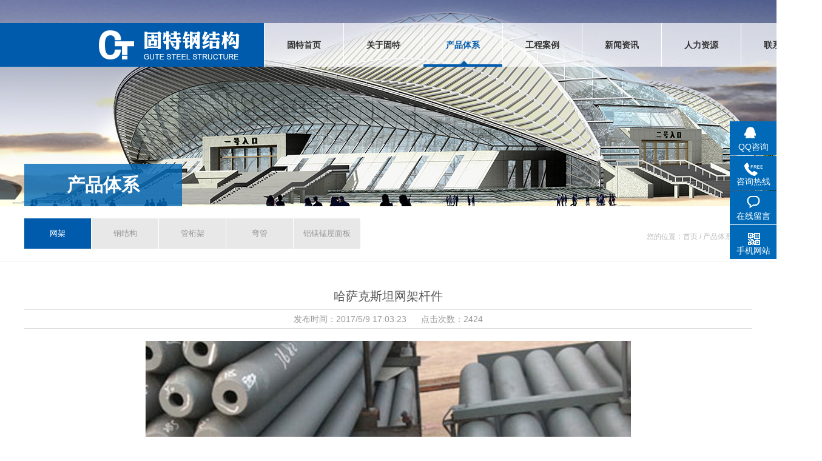

--- FILE ---
content_type: text/html; charset=utf-8
request_url: http://www.xzgtgjg.com/products_show.aspx?id=381
body_size: 4721
content:
<!DOCTYPE html>
<html lang="zh-CN">
<head>
<meta charset="utf-8">
<meta name="viewport" content="width=device-width, initial-scale=1, minimum-scale=1, maximum-scale=1">
<meta name="apple-mobile-web-app-capable" content="yes">
<meta name="apple-mobile-web-app-status-bar-style" content="black">
<meta HTTP-EQUIV="Pragma" CONTENT="no-cache">
<meta HTTP-EQUIV="Expires" CONTENT="-1">
<meta http-equiv="X-Ua-Compatible" content="IE=edge,Chrome=1" />
<meta http-equiv="X-Ua-Compatible" content="IE=9" />

<title>网架-徐州固特钢结构有限公司</title>
<script type="text/javascript" src="/templates/main/js/jquery-1.10.2.min.js"></script>
<script type="text/javascript" src="/templates/main/js/slider.js"></script>
<script type="text/javascript" src="/templates/main/js/jquery.jslides.js"></script>
<script type="text/javascript" src="/templates/main/js/flash.js"></script>
<script type="text/javascript" src="/templates/main/js/nav.js"></script>
<script type="text/javascript" src="/templates/main/js/jquery_min.js"></script> 
<script type="text/javascript" src="/templates/main/js/swiper-3.4.2.min.js"></script>
<script type="text/javascript" src="/templates/main/js/nav_fixed.js"></script> 
<link rel="stylesheet" href="/templates/main/css/swiper-3.4.2.min.css"> 
<link rel="stylesheet" type="text/css" href="/templates/main/css/index.css">
<link rel="stylesheet" href="/css/pagination.css" />
</head>
<body>
<div class="header">
	<div class="header_lf">
		<div class="logo"><a href="/" title="徐州固特钢结构"><img src="/templates/main/images/logo.png" alt="徐州固特钢结构"/></a></div> 
	</div>
	<div class="header_rt"> 
 <div class="menu">
  <ul>
   <li class="mainlevel"><a  href="/" title="固特首页"><span>固特首页</span><i></i></a></li>
   <li class="mainlevel"><a  href="/about.aspx?page=about" title="关于固特"><span>关于固特</span><i></i></a>
    <ul>
        
        <li><a href="/about.aspx?page=about" title="公司简介">公司简介</a></li>
        
        <li><a href="/about.aspx?page=qywh" title="企业文化">企业文化</a></li>
        
        <li><a href="/about.aspx?page=ldzc" title="领导致辞">领导致辞</a></li>
        
        <li><a href="/honor.aspx?category_id=67" title="固特风采">固特风采</a></li>
        
    </ul>
   </li>
    <li class="mainlevel"><a class='active' href="/products.aspx?category_id=78" title="产品体系"><span>产品体系</span><i></i></a> 
    <ul>
        
        <li><a href="/products.aspx?category_id=56" title="网架">网架</a></li>
        
        <li><a href="/products.aspx?category_id=76" title="钢结构">钢结构</a></li>
        
        <li><a href="/products.aspx?category_id=54" title="管桁架">管桁架</a></li>
        
        <li><a href="/products.aspx?category_id=70" title="弯管">弯管</a></li>
        
        <li><a href="/products.aspx?category_id=71" title="铝镁锰屋面板">铝镁锰屋面板</a></li>
        
    </ul>
   </li>
   <li class="mainlevel"><a  href="/case.aspx?category_id=79" title="工程案例"><span>工程案例</span><i></i></a>
   	<ul>
           
           <li><a href="/case.aspx?category_id=80" title="国内工程">国内工程</a></li>
           
           <li><a href="/case.aspx?category_id=81" title="国际工程">国际工程</a></li>
           
    </ul>
   </li>
   <li class="mainlevel"><a  href="/news.aspx?category_id=0" title="新闻资讯"><span>新闻资讯</span><i></i></a>
    <ul>
           
           <li><a href="/news.aspx?category_id=55" title="公司新闻">公司新闻</a></li>
           
           <li><a href="/news.aspx?category_id=72" title="行业动态">行业动态</a></li>
           
           <li><a href="/news.aspx?category_id=77" title="常见问题">常见问题</a></li>
           
    </ul>
   </li> 
   <li class="mainlevel"><a  href="/people.aspx?page=people" title="人力资源"><span>人力资源</span><i></i></a> 
    <ul>
     <li><a href="/people.aspx?page=people" title="人才理念">人才理念</a></li>
     <li><a href="/join.aspx" title="在线招聘">在线招聘</a></li>  
    </ul>
   </li> 
   <li class="mainlevel"><a  href="/contact.aspx?page=contact" title="联系我们"><span>联系我们</span><i></i></a> 
    <ul>
     <li><a href="/contact.aspx?page=contact" title="联系方式">联系方式</a></li>
     <li><a href="/feedbook.aspx" title="在线留言">在线留言</a></li>      
    </ul>
   </li>
  </ul> 
</div><!--menu-->
 </div>  
</div><!--header-->
<!-- container -->
<div class="ny_banner pr_ban">
  <h2><a href="/products.aspx?category_id=0" title="产品体系">产品体系</a></h2>
</div>
<div class="bor_bot">
   <div class="ny_t">
  <div class="bt">
    <div class="sub">
  <ul>
      
      <li><a  class="active" href="/products.aspx?category_id=56" title="网架">网架</a></li>
      
      <li><a  href="/products.aspx?category_id=76" title="钢结构">钢结构</a></li>
      
      <li><a  href="/products.aspx?category_id=54" title="管桁架">管桁架</a></li>
      
      <li><a  href="/products.aspx?category_id=70" title="弯管">弯管</a></li>
      
      <li><a  href="/products.aspx?category_id=71" title="铝镁锰屋面板">铝镁锰屋面板</a></li>
      
  </ul>
 </div>
  </div>
  <div class="pos">您的位置：<a href="/" title="首页">首页</a> / <a href="/products.aspx?category_id=0" title="产品体系">产品体系</a> / <span>网架</span></div>
 </div>
</div>
<div class="ny">
 <div class="ny_del"> 


  <div style="width:100%;font-size:20px; color:#555; padding:10px 0px; text-align:center; clear:both">哈萨克斯坦网架杆件</div>
    <div style="width:100%; float:left;line-height:30px; color:#999; height:30px; margin-bottom:20px; border-top:1px solid #ddd; border-bottom:1px solid #ddd; text-align:center; clear:both">发布时间：2017/5/9 17:03:23	&nbsp;&nbsp;&nbsp;&nbsp; 点击次数：2424</div>
      <div class="keyword_light"><div style="text-align:center;">
	<img src="/upload/201705/11/201705111526200618.jpg" alt="" />
</div></div>
    <table border="0" align="center" cellpadding="0" cellspacing="0" id="newsfoot" style="line-height:26px; margin-bottom:10px; margin-top:30px;">
     <tr>
      <td width="584" align="left">
        上一条：<a href="/products_show.aspx?id=380">哈萨克斯坦网架螺栓球</a>
        <br />
        下一条：<a href="/products_show.aspx?id=382">哈萨克斯坦网架</a>
      </td>
      <td width="118"><a href="/products.aspx?category_id=56" ><img src="images/history.gif" width="90" height="23" border="0" /></a></td>
     </tr>
    </table>
 </div>
</div>
<!-- footer -->
<div class="bot">
<!-- 返回顶部 -->
<div class="return_top">
	<a href="javascript:scroll(0,0)"><img src="/templates/main/images/return_t.png" alt="回到网站顶部"></a>
</div>
	<div class="w1200">
		<ul class="bot_ul">
		<li>
			<h5>关于固特</h5>
			<i></i>
			<ul>
        
        <li><a href="/about.aspx?page=about" title="公司简介">公司简介</a></li>
        
        <li><a href="/about.aspx?page=qywh" title="企业文化">企业文化</a></li>
        
        <li><a href="/about.aspx?page=ldzc" title="领导致辞">领导致辞</a></li>
        
        <li><a href="/honor.aspx?category_id=67" title="固特风采">固特风采</a></li>
        
			</ul>
		</li>
		<li>
			<h5>产品体系</h5>
			<i></i>
			<ul>
                
                <li><a href="/products.aspx?category_id=56" title="网架">网架</a></li>
                
                <li><a href="/products.aspx?category_id=76" title="钢结构">钢结构</a></li>
                
                <li><a href="/products.aspx?category_id=54" title="管桁架">管桁架</a></li>
                
                <li><a href="/products.aspx?category_id=70" title="弯管">弯管</a></li>
                
                <li><a href="/products.aspx?category_id=71" title="铝镁锰屋面板">铝镁锰屋面板</a></li>
                
			</ul>
		</li>
		<li>
			<h5>工程案例</h5>
			<i></i>
			<ul>
           
           <li><a href="/case.aspx?category_id=80" title="国内工程">国内工程</a></li>
           
           <li><a href="/case.aspx?category_id=81" title="国际工程">国际工程</a></li>
           
			</ul>
		</li>
		<li>
			<h5>新闻资讯</h5>
			<i></i>
			<ul>
           
           <li><a href="/news.aspx?category_id=55" title="公司新闻">公司新闻</a></li>
           
           <li><a href="/news.aspx?category_id=72" title="行业动态">行业动态</a></li>
           
           <li><a href="/news.aspx?category_id=77" title="常见问题">常见问题</a></li>
           
			</ul>
		</li>
		<li>
			<h5>人力资源</h5>
			<i></i>
			<ul>
     <li><a href="/people.aspx?page=people" title="人才理念">人才理念</a></li>
     <li><a href="/join.aspx" title="在线招聘">在线招聘</a></li>  
			</ul>
		</li>
		<li>
			<h5>联系我们</h5>
			<i></i>
			<ul>
     <li><a href="/contact.aspx?page=contact" title="联系方式">联系方式</a></li>
     <li><a href="/feedbook.aspx" title="在线留言">在线留言</a></li> 
			</ul>
		</li>
		<li class="last_li">

            <h5>
	全国咨询热线
</h5>
<i></i> <b>0516-85761066 </b> 
<p style="font-size:14px;">
	（周一到周日 08：00-18：00）
</p>
<p>
	联系人：郭经理  13952116003
</p>
<p>
	地址：徐州市泉山经济开发区时代大道腾飞路9号
</p>

		</li>
	</ul>
	<div class="ewms">
		<ul>
			<li style="display:none;">
				<img src="/templates/main/images/wx_ewm.png" alt="官方微信">
				<p>扫码关注<span>官方微信</span></p>
			</li>
			<li>
				<img src="/templates/main/images/sj_ewm.png" alt="手机网站">
				<p>扫码关注<span>手机网站</span></p>
			</li>
		</ul>
	</div>
	</div>
	<div class="w1200 copyright">
		<p class="fl">Copyright © 2017 All Rights Reserved &nbsp;&nbsp;版权所有：徐州固特钢结构有限公司致力于徐州弯管加工,徐州管桁架产品的研发生产等<a target="_blank" href="https://beian.miit.gov.cn" style="color:#fff"> 苏ICP备2021024532号-1</a><span style=" display:none;"><script src="http://s24.cnzz.com/stat.php?id=1261818184&web_id=1261818184&show=pic" language="JavaScript"></script></span></p>
        <p class="fr">
        平台支持：<a target="_blank" href="http://www.vleader.cc" rel="nofollow"><img src="/templates/main/images/vleader.png" onmouseover="this.src='/templates/main/images/vleader_hover.png'" onmouseout="this.src='/templates/main/images/vleader.png'" alt="上海微领软件"></a>&nbsp;&nbsp;
        设计制作：<a target="_blank" href="http://www.wstx.com.cn" rel="nofollow"><img src="/templates/main/images/win.png" onmouseover="this.src='/templates/main/images/win_hover.png'" onmouseout="this.src='/templates/main/images/win.png'" alt="徐州网商天下信息科技有限公司"></a>
        </p>
	</div>
</div>




<div class="lxfx">
   <ul>
      <li>
         <a href="http://wpa.qq.com/msgrd?v=3&amp;uin=982209932&amp;site=qq&amp;menu=yes" target="_black">
           <div class="leftlx"><I></I><P>QQ咨询</P></div>
         </a>
      </li>
      <li>
         <a href="javascript:void(0)">
           <div class="leftlx">
               <i class="icon-tel"></i>
               <p>咨询热线</p>
           </div>
           <span>139-5211-6003</span>
         </a>
      </li>
      <li>
         <a href="/feedbook.aspx" target="_black">
           <div class="leftlx">
              <i class="icon-ly"></i>
              <p>在线留言</p>
           </div>
         </a>
      </li>
      <li>
         <a href="javascript:void(0)">
           <DIV class="leftlx">
              <I class="icon-wx"></I>
              <P>手机网站</P>
           </DIV>
         </a>
         <div class="fix_ewm"><img width="120" height="120" src="/templates/main/images/wx_ewm.png" /></div>
      </li>
   </ul>
</div>

<script>
    var lxbtn = $(".lxfx li");
    lxbtn.each(function () {
        var index = $(this).index()
        if (index == 0 || index == 2 || index == 4) {
            $(this).hover(function () {
                $(this).stop().animate({ marginLeft: "-13px", width: "90px" }, 600)
            }, function () {
                $(this).stop().animate({ marginLeft: "0px", width: "77px" }, 600)
            })
        }
        if (index == 1) {
            $(this).hover(function () {
                $(this).stop().animate({ marginLeft: "-165px", width: "242px" }, 600)
            }, function () {
                $(this).stop().animate({ marginLeft: "0px", width: "77px" }, 600)
            })
        }
        if (index == 3) {
            $(this).hover(function () {
                $(this).stop().animate({ marginLeft: "-13px", width: "90px" }, 600, function () {
                    $(".fix_ewm").stop().show()
                })
            }, function () {
                $(this).stop().animate({ marginLeft: "0px", width: "77px" }, 600, function () {
                    $(".fix_ewm").stop().hide()
                })
            })
        }
    })
</script>
<script>
var _hmt = _hmt || [];
(function() {
  var hm = document.createElement("script");
  hm.src = "https://hm.baidu.com/hm.js?6d5d8781a5d06993df5cabec3e1aa5d0";
  var s = document.getElementsByTagName("script")[0]; 
  s.parentNode.insertBefore(hm, s);
})();
</script>

<script>
(function(){
    var bp = document.createElement('script');
    var curProtocol = window.location.protocol.split(':')[0];
    if (curProtocol === 'https') {
        bp.src = 'https://zz.bdstatic.com/linksubmit/push.js';
    }
    else {
        bp.src = 'http://push.zhanzhang.baidu.com/push.js';
    }
    var s = document.getElementsByTagName("script")[0];
    s.parentNode.insertBefore(bp, s);
})();
</script>


</body>
</html>

--- FILE ---
content_type: text/css
request_url: http://www.xzgtgjg.com/templates/main/css/index.css
body_size: 5283
content:
@charset "utf-8";
/* CSS Document */

html{min-width:1100px;}
*{margin:0px; padding:0px;}
*:focus{outline:none;}
body{color:#666; font-size:14px; font-family:"微软雅黑",Arial, Helvetica, sans-serif;}
ul li{list-style:none;}
a{text-decoration:none;color: #666;}
a:hover{transition-property:color; transition-duration:.6s}
img{border:none;}
h1{font-size:24px;}
h2{font-size:18px;}
h3{font-size:16px;}
h4{font-size:14px;}

.clr{clear:both;}
.w1200{width:1200px; margin:0 auto; clear:both}
.header{height:72px;width: 100%; position: absolute;top: 38px;z-index:55}
.header_lf{float: left;width: 34%;height: 72px; background: #005bac;}
.header_rt{float: right;width: 66%;height: 72px; background:url(../images/h_b.png) repeat;}
.logo{float:right;width: 232px;height: 48px;overflow: hidden;padding: 12px 40px 0 0;}
.logo a{display:block;width: 100%;height: 100%;} 
.logo a img{width: 100%;height: 100%;}
.menu{width:920px; height:72px; float: left;}
.menu>ul{float: left;border-left: 1px solid #fff;} 
.mainlevel{width: 130px; height:72px; text-align:center; position:relative; z-index:88; float:left;border-right: 1px solid #fff;} 
.mainlevel a{height:72px; line-height:72px; display:block; font-size:14px; color:#333;} 
.mainlevel>a span{font-weight: bold;}
.mainlevel a:hover i,.mainlevel a.active i{display: block;width:130px;height: 11px;background: url(../images/nav_h.png) no-repeat center;position: absolute;bottom:0;left: 0; }
.mainlevel>a:hover span,.mainlevel>a.active span{color: #005bac;}
.mainlevel ul{width:130px; display:none; position:absolute; padding:10px 0px; background:#005bac; z-index:9;}
.mainlevel li{width:100%; height:30px; line-height:30px;}
.mainlevel li a{width:100%;display:block; padding:0px; height:30px; line-height:30px; background:none; color:#fff; font-size:12px;}
.mainlevel li a:hover{background:#307abb; font-weight:normal; color:#fff;}

#full-screen-slider{width:100%; height:620px; position:relative; z-index:0; overflow:hidden; }
#slides{display:block; width:100%; height:620px; list-style:none; padding:0; position:relative}
#slides li{display:block; width:100%; height:620px; list-style:none; padding:0; margin:0; position:absolute; left:0px;}
#slides li a{display:block; width:100%; height:620px; text-indent:-9999px}
#pagination{display:block; list-style:none; position:absolute; left:50%; bottom:30px; height:10px; z-index:999; padding:5px 15px 5px 0; margin:0}
#pagination li{display:block; list-style:none; width:18px; height:18px; float:left; margin-left:15px; background:url(../images/hd_off.png) no-repeat;}
#pagination li a{display:block; width:100%; height:18px; padding:0; margin:0; text-indent:-999em; cursor:pointer;}
#pagination li.current{background:url(../images/hd_on.png) no-repeat;}
.animate{-webkit-transition-duration:1.6s; -ms-transition-duration:1.6s; -o-transition-duration:1.6s; -moz-transition-duration:1.6s; transition-duration:1.6s;}


/*container*/

/*con_tit*/
.con_case_bg{background: #f2f2f2;height: 430px;overflow: hidden;}
.con_tit{height: 110px;padding-top: 40px;text-align: center;}
.con_tit h5{margin-bottom: 20px;}
.con_tit h5 a{color: #005bac;font-size: 24px;border-bottom: 4px solid #005bac;padding-bottom: 7px;}
.con_tit i{display: block;width: 100%;height: 1px;background: #d9d9d9;margin-top: 8px;}
.con_tit p{font-size: 14px;color: #666;line-height: 24px;width: 1000px;margin: 10px auto;}

.con_case{position: relative;height: 224px;}
.case_flash{height: 224px;overflow: hidden;} 
.con_case li{float: left;width: 280px;margin:0 10px;background: #fff;}
/*.con_case li:nth-child(4n+1){margin: 0}*/
.con_case li span{display: block;width: 280px;height: 182px;overflow: hidden;}
.con_case li span img{transition: all 0.8s ease-in-out;width: 100%;height: 100%;}
.con_case li:hover img{transform: scale(1.1);}
.con_case li p{height: 43px;line-height: 43px;font-size: 14px;color: #666;text-align: center;}
.con_case li:hover p{color: #005bac}



/*con_pro*/
.pro_byc{height: 482px;width: 100%;margin-top: 30px;overflow: hidden;}
.box10 {  padding: 0px; height: 482px;overflow: hidden;}
.voice_2 { width: 100%; position: relative; left: 0; }
.voice_2 ul li { float: left; display: inline; height: 482px; color: #fff; cursor: pointer; position: relative;}
/*.voice_2 ul li.li1 { background: #4a9ebd}
.voice_2 ul li.li2 { background: #4abdb9}
.voice_2 ul li.li3 { background: #90d73d}
.voice_2 ul li.li4 { background: #e3d02c}
.voice_2 ul li.li5 { background: #e37e2c}
.voice_2 ul li.li6 { background: #cc428d}*/
.voice_2 .fold { width: 100%; height: 100%; text-align: center; position: absolute; top: 0px; left: 0px;}
.voice_2 .fold i{display: block;width: 52px;height: 52px;background: url(../images/pro_plus.png) no-repeat center;bottom: 150px;position: absolute;left: 50%;margin-left: -26px;}
.voice_2 .fold .img { display: block; position: absolute;top: 0;left: 0;width:100%;height:483px;}
.voice_2 .fold .img img{width: 100%;height: 100%;}

.voice_2 .fold .txt { font-size: 24px; display: block;font-weight: normal; line-height: 25px;position: absolute;top: 165px;    text-align: center;width: 100%;}
.voice_2 .unfold { width: 100%; height: 100%; display: none; position: absolute; top: 0px; left: 0px;}
.voice_2 .unfold a{display: block;color: #fff;}
.voice_2 .unfold img{position: absolute;top: 0;left: 0;}
.mask{width: 100%;height: 100%;position: absolute;top: 0;left: 0;text-align: center;}
.pro_d{width: 543px;height: 260px;position: absolute;top: 60px;left:50%;padding: 50px;margin-left:-321px}
.pro_d h5{font-size: 24px;padding-bottom: 10px;font-weight: normal;margin:10px 0;}
.pro_d b{border-bottom: 2px solid #fff;font-weight: normal;padding-bottom: 10px;}
.pro_d p{font-size: 14px;line-height: 24px;margin: 10px 0;}
.pro_d span{display: block;width: 159px;height: 33px;border:1px solid #fff;line-height: 33px;text-align: center;margin-top: 20px;}
.voice_2 ul li.li1 .mask,.voice_2 ul li.li1 .pro_d { background: url(../images/b1.png) repeat;}
.voice_2 ul li.li1 .mask,.voice_2 ul li.li2 .pro_d { background: url(../images/b2.png) repeat;}
.voice_2 ul li.li1 .mask,.voice_2 ul li.li3 .pro_d { background: url(../images/b3.png) repeat;}
.voice_2 ul li.li1 .mask,.voice_2 ul li.li4 .pro_d { background: url(../images/b4.png) repeat;}
.voice_2 ul li.li1 .mask,.voice_2 ul li.li5 .pro_d { background: url(../images/b5.png) repeat;} 





/*con_about*/
.con_about{overflow: hidden;}
.con_ab_lf{float: left;width: 300px;height: 436px;}
.con_ab_lf .con_lf_t{width: 240px;height: 146px;background: url(../images/about_lf_bg.png) no-repeat center;padding: 30px;}
.con_ab_lf .con_lf_t a{color: #fff;}
.con_ab_lf b,.con_ab_rt b{font-size: 20px;display: block;margin-bottom: 10px;}
.con_ab_lf p,.con_ab_rt p{font-size: 12px;line-height: 22px;}
.con_ab_lf p span{font-weight: bold;}
.con_ab_lf .con_lf_b{background: #f0f0f0;width: 240px;height: 176px;padding:30px;}
.con_ab_lf .con_lf_b a{color: #666;}

.con_ab_ct{width: 600px;height: 436px;float: left;cursor: pointer;}
.con_ab_ct a{display: block;}
.con_ab_ct .swiper-container {width: 600px;height: 436px;margin-left: auto;margin-right: auto;}
.con_ab_ct .swiper-slide { text-align: center; font-size: 18px; background: #fff;position: relative;
	/* Center slide text vertically */
        display: -webkit-box;
        display: -ms-flexbox;
        display: -webkit-flex;
        display: flex;
        -webkit-box-pack: center;
        -ms-flex-pack: center;
        -webkit-justify-content: center;
        justify-content: center;
        -webkit-box-align: center;
        -ms-flex-align: center;
        -webkit-align-items: center;
        align-items: center;
    }
.con_ab_ct .swiper-slide span{width: 600px;height: 436px;display: block;overflow: hidden;}
.con_ab_ct .swiper-slide span img{width: 100%;height: 100%;transition: all 0.8s ease-in-out}
.con_ab_ct:hover .swiper-slide span img{transform: scale(1.1);}
.con_ab_ct .swiper-slide p{position: absolute;bottom:0;left: 0;height: 65px;line-height: 65px;width:100%;padding-left: 20px;text-align: left;font-weight: bold; color: #fff;font-size: 20px;background: rgba(0,0,0,.5)}
.con_ab_ct .swiper-pagination-bullet{width: 16px;height: 16px;background: #fff;}
.con_ab_ct .swiper-pagination-bullet-active{background: #f39800}
.con_ab_ct .swiper-container-horizontal>.swiper-pagination-bullets{left: 28%;bottom: 18px;}

.con_ab_rt{width: 300px;float: right;height: 436px;}
.con_ab_rt .con_rt_t{height: 230px;}
.con_ab_rt .con_rt_t span{display: block;width: 300px;height: 230px;overflow: hidden;}
.con_ab_rt .con_rt_t span img{width: 100%;height: 100%;transition: all 0.8s ease-in-out;}
.con_ab_rt .con_rt_t:hover span img{transform: scale(1.1);}
.con_ab_rt .con_rt_b{background: #005bac;width: 248px;height: 167px;padding:20px 26px;}
.con_ab_rt .con_rt_b a{color: #fff;}
.con_ab_rt p{line-height: 24px;}

/*con_news*/
.con_news{height: 480px;overflow: hidden;margin-bottom: 45px;}
.news_lf{width: 590px;float: left;}
.news_lf ul{overflow: hidden;border-top: 1px solid #d3d3d3;}
.news_lf ul li{height: 79px;border-bottom: 1px solid #d3d3d3;padding: 10px;}
.news_lf ul li dl{}
.news_lf ul li dl dt{float: left;width: 80px;margin-left: 10px;text-align: right;}
.news_lf ul li dl dt b{display: block;font-size: 30px;color: #666;font-family: "Arial";font-weight: normal;}
.news_lf ul li dl dt span{display: block;font-size: 14px;color: #333;font-family: "Arial"}

.news_lf ul li dl dd{overflow: hidden;}
.news_lf ul li dl dd span{font-size: 14px;color: #333;display: block;margin: 6px 0 ;}
.news_lf ul li dl dd p{font-size: 12px;color: #999;line-height: 22px;}

.news_rt{width: 590px;float: right;}
.news_rt ul{overflow: hidden;border-top: 1px solid #d3d3d3;}
.news_rt ul li{height: 79px;border-bottom: 1px solid #d3d3d3;padding: 10px;}
.news_rt ul li dl{}
.news_rt ul li dl dt{float: left;width: 80px;margin-right: 10px;text-align: right;}
.news_rt ul li dl dt b{display: block;font-size: 30px;color: #666;font-family: "Arial";font-weight: normal;}
.news_rt ul li dl dt span{display: block;font-size: 14px;color: #333;font-family: "Arial"}

.news_rt ul li dl dd{overflow: hidden;}
.news_rt ul li dl dd span{font-size: 14px;color: #333;display: block;margin: 6px 0 ;}
.news_rt ul li dl dd p{font-size: 12px;color: #999;line-height: 22px;}



/*footer*/

/*return_top*/
.return_top{position:absolute;top: -40px;left: 47%; }

.bot{height: 260px;background: #307abb;width: 100%;padding-top: 70px;position: relative;clear: both;margin-top:50px;}
.bot .w1200{overflow: hidden;}
.bot .bot_ul{float: left;width: 880px;height: 180px; overflow: hidden;}
.bot .bot_ul>li{float: left;width: 80px;margin-right: 20px;}
.bot .bot_ul>li h5{color: #fff;font-size: 14px;}
.bot .bot_ul>li i{display: block;width: 24px;height: 1px;background: #fff;margin: 12px 0;}
.bot .bot_ul>li ul li{line-height: 22px;}
.bot .bot_ul>li ul li a{font-size: 12px;color: #fff;}
.bot .bot_ul>li ul li a:hover{color: #accae4;}
.bot .bot_ul>li.last_li{width: 250px;color: #fff;}
.bot .bot_ul>li.last_li b{font-size: 30px;font-family: "Arial";display: block;margin-bottom: 3px;}
.bot .bot_ul>li.last_li p{font-size: 12px;line-height: 26px;}
.ewms ul{}
.ewms ul li{float: left;width: 120px;height: 180px;margin-left: 20px;}
.ewms ul li img{width: 120px;height: 120px;}
.ewms ul li p{font-size: 16px;color: #fff;text-align: center;line-height: 24px;}
.ewms ul li p span{display: block;font-size: 14px;}

/*copyright*/
.copyright{color:#fff;overflow: hidden;margin-top: 36px;font-size: 12px;}
.fl{float: left;padding-top: 5px;}
.fr{float: right;}
.ewms{float:right}

.fri_links{line-height: 24px;width: 100%;background: #005bac;color: #fff;font-size: 12px;padding: 14px 0;}
.fri_links a{color: #fff;margin-left: 6px;padding-right: 6px;}








/*内页*/
.ny_banner{width:100%;height:340px;background:url(../images/ny_banner.jpg) no-repeat top center;clear:both;}
.pr_ban{background:url(../images/pr_ban.jpg) no-repeat top center;}
.ca_ban{background:url(../images/ca_ban.jpg) no-repeat top center;}
.ne_ban{background:url(../images/ne_ban.jpg) no-repeat top center;}
.hu_ban{background:url(../images/hu_ban.jpg) no-repeat top center;}
.co_ban{background:url(../images/co_ban.jpg) no-repeat top center;}
.ny_banner h2{width: 1200px;position: relative;margin: 0 auto;height: 100%;}
.ny_banner h2 a{display: block;width: 260px;height: 70px;line-height: 70px;font-size: 30px; text-align: center;background: rgba(1,104,183,.8);color: #fff;position: absolute;bottom:0;}
.bor_bot{width: 100%;border-bottom:#eee 1px solid;}
.ny{width:1200px;padding:35px;background:#fff;margin:0px auto;clear:both;overflow: hidden;}
.ny_t{width:1200px;height:50px;clear:both;margin: 20px auto;}
.bt{float:left}
.bt h2{font-size:24px;line-height:36px;color:#333;font-weight:400;clear:both}
.bt h3{font-size:24px;line-height:25px;font-weight:400;font-family:Arial,Helvetica,sans-serif;color:#999;clear:both}
.pos{float:right;color:#bbb;line-height:60px;font-size:12px}
.pos img{vertical-align:middle;padding-right:5px;margin-top:-2px}
.pos a{color:#bbb}
.pos span{}
.pos a:hover{color:#666;text-decoration:underline;-webkit-transition:all .5s ease 0s;-moz-transition:all .5s ease 0s;-ms-transition:all .5s ease 0s;-o-transition:all .5s ease 0s;transition:all .5s ease 0s}
.sub{width:100%;height:50px;line-height:50px;clear:both}
.sub li{width:110px;text-align:center;margin-right:1px;font-size:13px;float:left}
.sub li a{display:block;background:#e8e8e8;color:#999;-webkit-transition:all .5s ease 0s;-moz-transition:all .5s ease 0s;-ms-transition:all .5s ease 0s;-o-transition:all .5s ease 0s;transition:all .5s ease 0s}
.sub li a.active,.sub li a:hover{background:#005bac;color:#fff}
.ny_del{line-height:24px;clear:both}
.ny_con{padding: 20px 0;}

/*about*/
.ny_a_pic{clear: both;overflow: hidden;margin-bottom: 30px;}
.ny_a_pic>img{float: left;width: 588px;height: 338px;}
.ny_a_pic>.a_word{background: #005bac;width: 515px;height: 258px;float: right;padding: 40px;}
.ny_a_pic>.a_word img{margin-bottom: 14px;}
.ny_a_pic>.a_word p{color: #fff;line-height: 25px;font-size: 14px;}

/*contact*/
.lxwm{width:100%;padding:20px 0;line-height:24px;float:left;margin-bottom: 50px;}
.lxwm_z{float:left}
.lxwm_z h3{color:#666;line-height:35px}
.lxwm_r{float:right}
.lxwm_r li{width:120px;float:left;padding-left:10px}
.lxwm_r li img{width:120px;height:120px;float:left;border:#ddd 1px solid}
.lxwm_r li p{line-height:30px;text-align:center}
.iw_poi_title{color:#C52;font-size:14px;font-weight:700;overflow:hidden;padding-right:13px;white-space:nowrap}
.iw_poi_content{font:12px arial,sans-serif;overflow:visible;padding-top:4px;white-space:-moz-pre-wrap;word-wrap:break-word}
.keyword_light{margin-bottom:30px}


/*news*/
.ny_rt_news dl{height: 130px;width: 1170px; padding:15px 15px;border: 1px solid #999;margin-bottom: 20px;}
.ny_rt_news dl:hover{border:1px solid #333;}
.ny_rt_news dl:hover div span{color: #005bac;} 
/*.ny_rt_news dl dt{width: 180px;height: 124px;margin-right: 12px;float: left;}
.ny_rt_news dl dt img{border:1px solid transparent;width: 100%;height: 100%;}*/
.ny_rt_news dl dd{overflow: hidden;}
.ny_rt_news dl dd div{font-size: 14px;color: #333;overflow: hidden;padding: 14px 0;}
.ny_rt_news dl dd div span{float: left;}
.ny_rt_news dl dd div b{float: right;font-weight: normal; font-size:12px; color: #999;}
.ny_rt_news dl dd p{font-size: 12px;color: #7e7e7e;text-indent: 22px;line-height: 22px;}



/*honor*/
.honor{margin-left:-8px;clear:both}
.honor li{width:282px;height:260px;text-align:center;margin:0 9px 10px;float:left}
.honor li a{display: block;width: 100%;height: 100%;}
.honor li a span{overflow: hidden;display: block;width: 282px;height: 218px;}
.honor li img{width:282px;height:218px;transition: all 0.8s ease-in-out;}
.honor li:hover img{transform: scale(1.1);}
.honor li p{line-height:44px;color:#666;clear:both}
.honor li p:hover{color: #005bac}


/*product  and   case*/
.ny_img_list .con_case li{margin-bottom: 10px;}
.ny_img_list .con_case li:nth-child(4n+1){margin-left:0;}


.fl_img img{float:right; margin-left:30px;}
.fl_l{width:770px; margin-top:30px;float: left;}



.lxfx {
    height: auto;
    position: fixed;
    right:0px;
    top:200px;
    width: 77px;
    z-index: 11;
}
.lxfx li a {
    color: rgb(255, 255, 255);
    display: block;
    height: 47px;
    margin-top: 9px;
    width: 300px;
}
.leftlx {
    float: left;
    height: 47px;
    width: 77px;
}
.lxfx li span {
    border-left: 1px solid rgb(255, 255, 255);
    color: rgb(255, 255, 255);
    float: left;
    font-size: 20px;
    height: 24px;
    line-height: 22px;
    margin-top: 8px;
    padding-left: 8px;
}
.fix_ewm {
    border: 5px solid rgb(255, 255, 255);
    display: none;
    height: 120px;
    left: -145px;
    position: absolute;
    top: -40px;
    width: 120px;
}
.lxfx li i {
    display: block;
    height: 27px;
    margin: 0 auto;
    text-align: center;
    width: 30px; background:url(../images/fx.png) no-repeat;
}
.lxfx li i.icon-tel {
    background-position: 0 -25px;
}
.lxfx li i.icon-ly {
    background-position: 4px -53px;
}
.lxfx li i.icon-wx {
    background-position: -34px 4px;
}
.lxfx li i.icon-wb {
    background-position: -30px -22px;
}
.lxfx li p {
    line-height: 12px;
    text-align: center;
}
.lxfx li {
    background:#006ab8;
    height: 56px;
    margin-bottom: 1px;
    margin-left: 0;
    position: relative;
    width: 77px; float:left;
}

--- FILE ---
content_type: application/x-javascript
request_url: http://www.xzgtgjg.com/templates/main/js/nav.js
body_size: 337
content:
//menu
var lastmainlevel;
$(document).ready(function () {

    $('li.mainlevel').mousemove(function () {
        if (lastmainlevel != undefined) {
            lastmainlevel.find('ul').stop(false,true);
        }
        $(this).find('ul').slideDown(); //you can give it a speed
    });
    $('li.mainlevel').mouseleave(function () {
        $(this).find('ul').slideUp("fast");
        lastmainlevel = $(this);
    });

});

--- FILE ---
content_type: application/x-javascript
request_url: http://www.xzgtgjg.com/templates/main/js/nav_fixed.js
body_size: 442
content:

	$(function(){
		//导航固定
		var fixed = $(".header");
        var position = fixed.css("position");
        var offsetTop = fixed.offset().top;
        //定义滚动事件，判断scrollTop及offsetTop
        $(window).scroll(function(){
            var scrollTop = document.documentElement.scrollTop || document.body.scrollTop;
            if(scrollTop > offsetTop){
                fixed.css({"position":"fixed","width":"100%","top":"0"});
            }else{
                fixed.removeAttr("style").css({"position":position,"width":"100%"});
                
            }
        });

	})